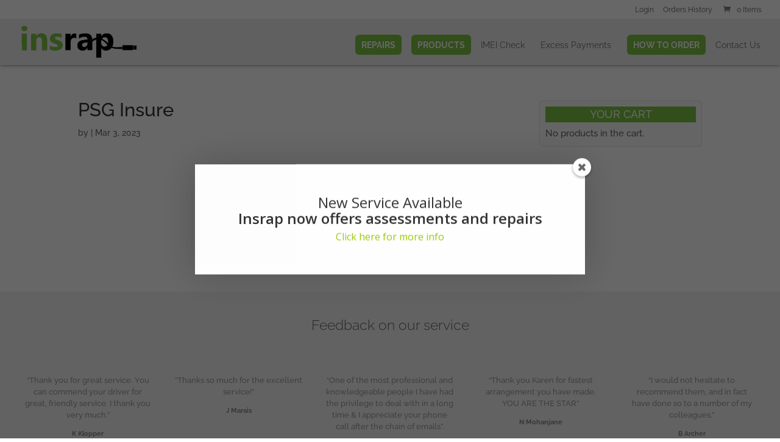

--- FILE ---
content_type: text/html; charset=UTF-8
request_url: https://insrap.com/wp-admin/admin-ajax.php
body_size: 204
content:
975805.38383a00d0195bc9e81acb0ca32cf8c2